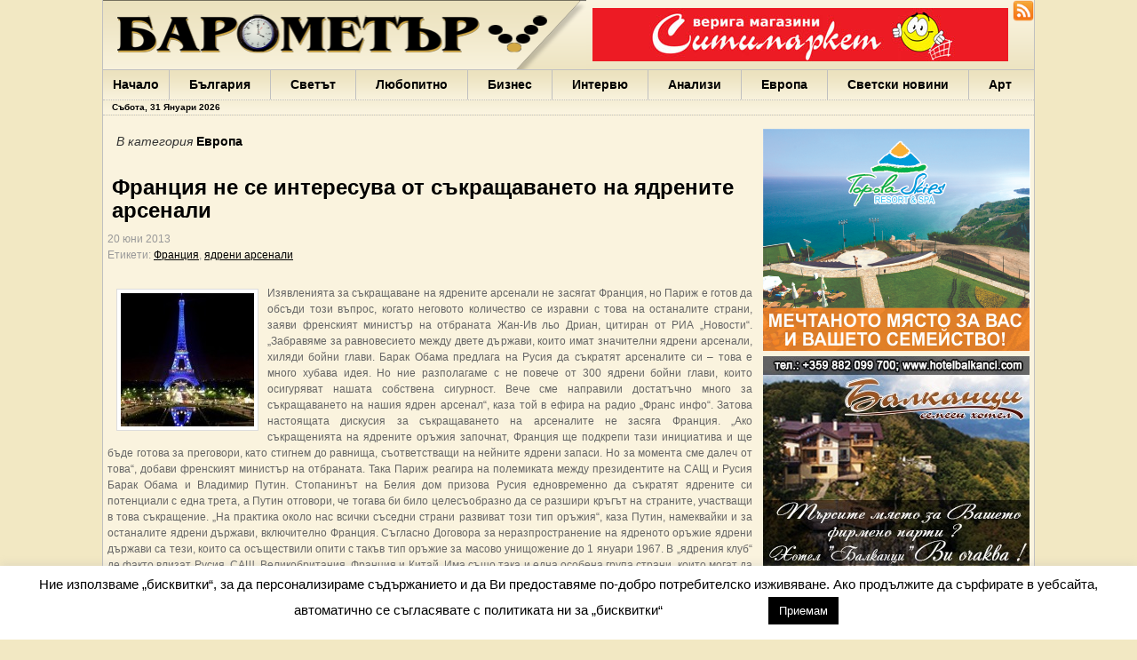

--- FILE ---
content_type: text/html; charset=UTF-8
request_url: http://www.barometar.net/59860/
body_size: 12828
content:
<!DOCTYPE html PUBLIC "-//W3C//DTD XHTML 1.0 Transitional//EN"
"http://www.w3.org/TR/xhtml1/DTD/xhtml1-transitional.dtd">
<html xmlns="http://www.w3.org/1999/xhtml">
<head profile="http://gmpg.org/xfn/11">
    <title>
						  Франция не се интересува от съкращаването на ядрените арсенали&nbsp;|&nbsp;Барометър.нет								    </title>
	<meta http-equiv="Content-Type" content="text/html; charset=UTF-8" />
	<meta http-equiv="content-language" content="bg" />
	<meta name="robots" content="index, follow, all" />
	<meta name="distribution" content="Global" />
	<meta name="rating" content="General" />
	<link rel="shortcut icon" href="/wp-content/themes/gazette/favicon.ico" type="image/x-icon">
	<link rel="alternate" type="application/rss+xml" title="RSS 2.0" href="http://www.barometar.net/feed" />
	<link rel="stylesheet" type="text/css"  href="/wp-content/themes/gazette/style.css" media="screen" />
	<link rel="stylesheet" type="text/css"  href="/wp-content/themes/gazette/minified/style.css" media="screen" />
	
	<!-- Global site tag (gtag.js) - Google Analytics -->
<script async src="https://www.googletagmanager.com/gtag/js?id=UA-164512778-1"></script>
<script>
  window.dataLayer = window.dataLayer || [];
  function gtag(){dataLayer.push(arguments);}
  gtag('js', new Date());

  gtag('config', 'UA-164512778-1');
</script>
	
	<script type="text/javascript" src="/wp-content/themes/gazette/minified/scripts.js"></script>

	<link rel='dns-prefetch' href='//s.w.org' />
		<script type="text/javascript">
			window._wpemojiSettings = {"baseUrl":"https:\/\/s.w.org\/images\/core\/emoji\/12.0.0-1\/72x72\/","ext":".png","svgUrl":"https:\/\/s.w.org\/images\/core\/emoji\/12.0.0-1\/svg\/","svgExt":".svg","source":{"concatemoji":"http:\/\/www.barometar.net\/wp-includes\/js\/wp-emoji-release.min.js?ver=5.2.11"}};
			!function(e,a,t){var n,r,o,i=a.createElement("canvas"),p=i.getContext&&i.getContext("2d");function s(e,t){var a=String.fromCharCode;p.clearRect(0,0,i.width,i.height),p.fillText(a.apply(this,e),0,0);e=i.toDataURL();return p.clearRect(0,0,i.width,i.height),p.fillText(a.apply(this,t),0,0),e===i.toDataURL()}function c(e){var t=a.createElement("script");t.src=e,t.defer=t.type="text/javascript",a.getElementsByTagName("head")[0].appendChild(t)}for(o=Array("flag","emoji"),t.supports={everything:!0,everythingExceptFlag:!0},r=0;r<o.length;r++)t.supports[o[r]]=function(e){if(!p||!p.fillText)return!1;switch(p.textBaseline="top",p.font="600 32px Arial",e){case"flag":return s([55356,56826,55356,56819],[55356,56826,8203,55356,56819])?!1:!s([55356,57332,56128,56423,56128,56418,56128,56421,56128,56430,56128,56423,56128,56447],[55356,57332,8203,56128,56423,8203,56128,56418,8203,56128,56421,8203,56128,56430,8203,56128,56423,8203,56128,56447]);case"emoji":return!s([55357,56424,55356,57342,8205,55358,56605,8205,55357,56424,55356,57340],[55357,56424,55356,57342,8203,55358,56605,8203,55357,56424,55356,57340])}return!1}(o[r]),t.supports.everything=t.supports.everything&&t.supports[o[r]],"flag"!==o[r]&&(t.supports.everythingExceptFlag=t.supports.everythingExceptFlag&&t.supports[o[r]]);t.supports.everythingExceptFlag=t.supports.everythingExceptFlag&&!t.supports.flag,t.DOMReady=!1,t.readyCallback=function(){t.DOMReady=!0},t.supports.everything||(n=function(){t.readyCallback()},a.addEventListener?(a.addEventListener("DOMContentLoaded",n,!1),e.addEventListener("load",n,!1)):(e.attachEvent("onload",n),a.attachEvent("onreadystatechange",function(){"complete"===a.readyState&&t.readyCallback()})),(n=t.source||{}).concatemoji?c(n.concatemoji):n.wpemoji&&n.twemoji&&(c(n.twemoji),c(n.wpemoji)))}(window,document,window._wpemojiSettings);
		</script>
		<style type="text/css">
img.wp-smiley,
img.emoji {
	display: inline !important;
	border: none !important;
	box-shadow: none !important;
	height: 1em !important;
	width: 1em !important;
	margin: 0 .07em !important;
	vertical-align: -0.1em !important;
	background: none !important;
	padding: 0 !important;
}
</style>
	<link rel='stylesheet' id='wp-block-library-css'  href='http://www.barometar.net/wp-includes/css/dist/block-library/style.min.css?ver=5.2.11' type='text/css' media='all' />
<link rel='stylesheet' id='cookie-law-info-css'  href='http://www.barometar.net/wp-content/plugins/cookie-law-info/public/css/cookie-law-info-public.css?ver=2.0.3' type='text/css' media='all' />
<link rel='stylesheet' id='cookie-law-info-gdpr-css'  href='http://www.barometar.net/wp-content/plugins/cookie-law-info/public/css/cookie-law-info-gdpr.css?ver=2.0.3' type='text/css' media='all' />
<link rel='stylesheet' id='wp-polls-css'  href='http://www.barometar.net/wp-content/plugins/wp-polls/polls-css.css?ver=2.75.6' type='text/css' media='all' />
<style id='wp-polls-inline-css' type='text/css'>
.wp-polls .pollbar {
	margin: 1px;
	font-size: 6px;
	line-height: 8px;
	height: 8px;
	background-image: url('http://www.barometar.net/wp-content/plugins/wp-polls/images/default/pollbg.gif');
	border: 1px solid #c8c8c8;
}

</style>
<script type='text/javascript' src='http://www.barometar.net/wp-includes/js/jquery/jquery.js?ver=1.12.4-wp'></script>
<script type='text/javascript' src='http://www.barometar.net/wp-includes/js/jquery/jquery-migrate.min.js?ver=1.4.1'></script>
<script type='text/javascript'>
/* <![CDATA[ */
var Cli_Data = {"nn_cookie_ids":[],"cookielist":[],"non_necessary_cookies":[],"ccpaEnabled":"","ccpaRegionBased":"","ccpaBarEnabled":"","strictlyEnabled":["necessary","obligatoire"],"ccpaType":"gdpr","js_blocking":"","custom_integration":"","triggerDomRefresh":"","secure_cookies":""};
var cli_cookiebar_settings = {"animate_speed_hide":"500","animate_speed_show":"500","background":"#FFF","border":"#b1a6a6c2","border_on":"","button_1_button_colour":"#000","button_1_button_hover":"#000000","button_1_link_colour":"#fff","button_1_as_button":"1","button_1_new_win":"","button_2_button_colour":"#333","button_2_button_hover":"#292929","button_2_link_colour":"#444","button_2_as_button":"","button_2_hidebar":"","button_3_button_colour":"#000","button_3_button_hover":"#000000","button_3_link_colour":"#fff","button_3_as_button":"","button_3_new_win":"","button_4_button_colour":"#000","button_4_button_hover":"#000000","button_4_link_colour":"#ffffff","button_4_as_button":"","button_7_button_colour":"#61a229","button_7_button_hover":"#4e8221","button_7_link_colour":"#fff","button_7_as_button":"1","button_7_new_win":"","font_family":"inherit","header_fix":"","notify_animate_hide":"1","notify_animate_show":"","notify_div_id":"#cookie-law-info-bar","notify_position_horizontal":"right","notify_position_vertical":"bottom","scroll_close":"","scroll_close_reload":"","accept_close_reload":"","reject_close_reload":"","showagain_tab":"","showagain_background":"#fff","showagain_border":"#000","showagain_div_id":"#cookie-law-info-again","showagain_x_position":"100px","text":"#000","show_once_yn":"1","show_once":"10000","logging_on":"","as_popup":"","popup_overlay":"1","bar_heading_text":"","cookie_bar_as":"banner","popup_showagain_position":"bottom-right","widget_position":"left"};
var log_object = {"ajax_url":"http:\/\/www.barometar.net\/wp-admin\/admin-ajax.php"};
/* ]]> */
</script>
<script type='text/javascript' src='http://www.barometar.net/wp-content/plugins/cookie-law-info/public/js/cookie-law-info-public.js?ver=2.0.3'></script>
<link rel='https://api.w.org/' href='http://www.barometar.net/wp-json/' />
<link rel="EditURI" type="application/rsd+xml" title="RSD" href="http://www.barometar.net/xmlrpc.php?rsd" />
<link rel="wlwmanifest" type="application/wlwmanifest+xml" href="http://www.barometar.net/wp-includes/wlwmanifest.xml" /> 
<link rel='prev' title='Министърът на културата спешно се намеси за достъпа до Операта' href='http://www.barometar.net/59858/' />
<link rel='next' title='България е заплашена от съдебно дело, заради промените в Закона за хазарта' href='http://www.barometar.net/59862/' />
<meta name="generator" content="WordPress 5.2.11" />
<link rel="canonical" href="http://www.barometar.net/59860/" />
<link rel='shortlink' href='http://www.barometar.net/?p=59860' />
<link rel="alternate" type="application/json+oembed" href="http://www.barometar.net/wp-json/oembed/1.0/embed?url=http%3A%2F%2Fwww.barometar.net%2F59860%2F" />
<link rel="alternate" type="text/xml+oembed" href="http://www.barometar.net/wp-json/oembed/1.0/embed?url=http%3A%2F%2Fwww.barometar.net%2F59860%2F&#038;format=xml" />
<style data-context="foundation-flickity-css">/*! Flickity v2.0.2
http://flickity.metafizzy.co
---------------------------------------------- */.flickity-enabled{position:relative}.flickity-enabled:focus{outline:0}.flickity-viewport{overflow:hidden;position:relative;height:100%}.flickity-slider{position:absolute;width:100%;height:100%}.flickity-enabled.is-draggable{-webkit-tap-highlight-color:transparent;tap-highlight-color:transparent;-webkit-user-select:none;-moz-user-select:none;-ms-user-select:none;user-select:none}.flickity-enabled.is-draggable .flickity-viewport{cursor:move;cursor:-webkit-grab;cursor:grab}.flickity-enabled.is-draggable .flickity-viewport.is-pointer-down{cursor:-webkit-grabbing;cursor:grabbing}.flickity-prev-next-button{position:absolute;top:50%;width:44px;height:44px;border:none;border-radius:50%;background:#fff;background:hsla(0,0%,100%,.75);cursor:pointer;-webkit-transform:translateY(-50%);transform:translateY(-50%)}.flickity-prev-next-button:hover{background:#fff}.flickity-prev-next-button:focus{outline:0;box-shadow:0 0 0 5px #09f}.flickity-prev-next-button:active{opacity:.6}.flickity-prev-next-button.previous{left:10px}.flickity-prev-next-button.next{right:10px}.flickity-rtl .flickity-prev-next-button.previous{left:auto;right:10px}.flickity-rtl .flickity-prev-next-button.next{right:auto;left:10px}.flickity-prev-next-button:disabled{opacity:.3;cursor:auto}.flickity-prev-next-button svg{position:absolute;left:20%;top:20%;width:60%;height:60%}.flickity-prev-next-button .arrow{fill:#333}.flickity-page-dots{position:absolute;width:100%;bottom:-25px;padding:0;margin:0;list-style:none;text-align:center;line-height:1}.flickity-rtl .flickity-page-dots{direction:rtl}.flickity-page-dots .dot{display:inline-block;width:10px;height:10px;margin:0 8px;background:#333;border-radius:50%;opacity:.25;cursor:pointer}.flickity-page-dots .dot.is-selected{opacity:1}</style><style data-context="foundation-slideout-css">.slideout-menu{position:fixed;left:0;top:0;bottom:0;right:auto;z-index:0;width:256px;overflow-y:auto;-webkit-overflow-scrolling:touch;display:none}.slideout-menu.pushit-right{left:auto;right:0}.slideout-panel{position:relative;z-index:1;will-change:transform}.slideout-open,.slideout-open .slideout-panel,.slideout-open body{overflow:hidden}.slideout-open .slideout-menu{display:block}.pushit{display:none}</style>			<script type="text/javascript">
				var cli_flush_cache = true;
			</script>
<style>.ios7.web-app-mode.has-fixed header{ background-color: rgba(45,53,63,.88);}</style>	<script type="text/javascript" charset="utf-8">
		function init() {
			$$("div.home_post_date").set('opacity',0);
			$$("a.lp_link").addEvents({
				mouseover: function(){
					var dateId = "post-date-"+this.id.split('-')[1];
					$(dateId).set('tween', {duration: '250'});
					$(dateId).fade('in');
				},
				mouseout: function(){
					var dateId = "post-date-"+this.id.split('-')[1];
					$(dateId).set('tween', {duration: '1000'});
					$(dateId).fade('out');
				}				
			});
			$$('div.entry a img').getParent().set('rel', 'lightbox');
		}	
		function startGallery() {
			if(document.getElementById('myGallery')) {
				if(document.getElementById('galleryLoading')) document.getElementById('galleryLoading').style.display = 'none';
				document.getElementById('myGallery').style.visibility = 'visible';
				var myGallery = new gallery($('myGallery'), {
					timed: true,
					showArrows: true,
					delay: 8000,
					showCarousel: true,		
					textShowCarousel: 'Водещи новини'
				});
			}
		}

		window.addEvent("domready", init);
		window.addEvent("domready", startGallery);	
	</script>
	<script type="text/javascript" src="/wp-content/themes/gazette/slimbox/slimbox.js"></script>
	
	<link rel="stylesheet" href="/wp-content/themes/gazette/jd.gallery.css" type="text/css" media="screen" />
    <link rel="stylesheet" href="/wp-content/themes/gazette/slimbox/slimbox.css" type="text/css" media="screen" />
	
</head>

<body>


<div id="page">
	<div id="header"><!-- START LOGO LEVEL WITH RSS FEED -->
		<div style="float:right">
			<div style="float:right;width:24px">
				<a style="padding:0; margin:0" href="http://www.barometar.net/feed/" title="Барометър.нет"><img src="/wp-content/themes/gazette/images/rss-icon-32x32.png" alt="RSS емисия за barometar.net" border="0" width="24"/></a>
			</div>
			<div style="float:right;margin-top:4px;margin-right:5px;">
				<div class="banner_468x60"><div class="wp_bannerize"><a rel="nofollow" onclick="SMWPBannerizeJavascript.incrementClickCount(28)"  target="_blank" href=""><img width="468" height="60" alt="" src="http://www.barometar.net/wp-content/uploads/2014/01/logo-supermarket-468n60px.jpg" /></a></ul></div></div>
			</div>
		</div>
		<div style="float:left;width:544px;height:78px">
		    <img src="/wp-content/themes/gazette/images/barometar-head.png" alt="Новини - Барометър.нет"/>
		</div>
	<h1>
	Варна 
България 
Иван Портних 
Facebook 
ЕС 
Борисов 
Европа 
САЩ 
жени 
Кирил Йорданов 
българи 
вода 
Български 
София 
Гърция 
бизнес 
google 
деца 
Бербатов 
ГЕРБ 	</h1>
		<!--<a class="headlink" href="http://www.barometar.net" title="Барометър.нет"><img src="/wp-content/themes/gazette/images/spacer.gif" style="height:40px;width:250px" alt="Новини за:   Франция не се интересува от съкращаването на ядрените арсенали"/></a>-->
		<!--div id="topbanner">

		</div--><!--/rss-->
	</div><!--/header -->
	<div id="suckerfish"><!-- START CATEGORY NAVIGATION (SUCKERFISH CSS) -->
		<ul id="nav2">
			<li class="cat-item"><a href="http://www.barometar.net" title="Актуални новини"  style="border-left:0px;padding-left:11px;padding-right:11px">Начало</a></li>
			<li class="cat-item cat-item-3"><a href="/новини/%d0%b1%d1%8a%d0%bb%d0%b3%d0%b0%d1%80%d0%b8%d1%8f" title="Новини за България">България</a></li>
			<li class="cat-item cat-item-4"><a href="/новини/%d1%81%d0%b2%d0%b5%d1%82%d1%8a%d1%82" title="Новини за Светът">Светът</a></li>
			<li class="cat-item cat-item-12"><a href="/новини/%d0%bb%d1%8e%d0%b1%d0%be%d0%bf%d0%b8%d1%82%d0%bd%d0%be" title="Новини за Любопитно">Любопитно</a></li>
			<li class="cat-item cat-item-5"><a href="/новини/%d0%b1%d0%b8%d0%b7%d0%bd%d0%b5%d1%81" title="Новини за Бизнес">Бизнес</a></li>
			<li class="cat-item cat-item-6"><a href="/новини/%d0%b8%d0%bd%d1%82%d0%b5%d1%80%d0%b2%d1%8e" title="Новини за Интервю">Интервю</a></li>
			<li class="cat-item cat-item-7"><a href="/новини/%d0%b0%d0%bd%d0%b0%d0%bb%d0%b8%d0%b7%d0%b8" title="Новини за Анализи">Анализи</a></li>
			<li class="cat-item cat-item-8"><a href="/новини/%d0%b5%d0%b2%d1%80%d0%be%d0%bf%d0%b5%d0%b9%d1%81%d0%ba%d0%b8-%d1%81%d1%8a%d1%8e%d0%b7" title="Новини за Европа">Европа</a></li>
			<li class="cat-item cat-item-11"><a href="/новини/%d1%81%d0%b2%d0%b5%d1%82%d1%81%d0%ba%d0%b8-%d0%bd%d0%be%d0%b2%d0%b8%d0%bd%d0%b8" title="Новини за Светски новини">Светски новини</a></li>
			<li class="cat-item cat-item-14"><a href="/новини/%d0%b0%d1%80%d1%82" title="Новини за Арт">Арт</a></li>
		</ul>	
					</div><!--/nav2-->
	<div class="fix"></div>
	<div id="bar1">
            <script type="text/javascript">
                function formatDate(d) {
                    var days = ['Неделя','Понеделник','Вторник','Сряда','Четвъртък','Петък','Събота'];
                    var months = ['Януари','Февруари','Март','Април','Май','Юни','Юли','Август','Септември','Октомври','Ноември','Декември'];

                    return days[d.getDay()] + ', ' + d.getDate() + ' ' + months[d.getMonth()] + ' ' + d.getFullYear();
                }
                
                document.write(formatDate(new Date()));
            </script>
		
	</div>	
	<div class="fix"></div>
	<div id="columns"><!-- START MAIN CONTENT COLUMNS -->
<div id="rightcol">
		<div class="sidecontent">
			<div class="ajax_result" id='banner-ajax-300x250-top'></div>
	<script type="text/javascript">
		(function worker() {
		  jQuery.ajax({
			type: "POST",
			url: '/wp-content/plugins/wp-bannerize/ajax_getbannercode.php', 
			data: {group: '300x250-top', random: '1', limit: '1'},
			success: function(data) {
			  jQuery('div.ajax_result#banner-ajax-300x250-top').html(data);
			},
			complete: function() {
			  // Schedule the next request when the current one's complete
			  setTimeout(worker, 60000);
			}
		  });
		})();	
	</script>
		<div class="ajax_result" id='banner-ajax-300x250-2'></div>
	<script type="text/javascript">
		(function worker() {
		  jQuery.ajax({
			type: "POST",
			url: '/wp-content/plugins/wp-bannerize/ajax_getbannercode.php', 
			data: {group: '300x250-2', random: '1', limit: '1'},
			success: function(data) {
			  jQuery('div.ajax_result#banner-ajax-300x250-2').html(data);
			},
			complete: function() {
			  // Schedule the next request when the current one's complete
			  setTimeout(worker, 60000);
			}
		  });
		})();	
	</script>
		<div class="ajax_result" id='banner-ajax-300x250-3'></div>
	<script type="text/javascript">
		(function worker() {
		  jQuery.ajax({
			type: "POST",
			url: '/wp-content/plugins/wp-bannerize/ajax_getbannercode.php', 
			data: {group: '300x250-3', random: '1', limit: '1'},
			success: function(data) {
			  jQuery('div.ajax_result#banner-ajax-300x250-3').html(data);
			},
			complete: function() {
			  // Schedule the next request when the current one's complete
			  setTimeout(worker, 60000);
			}
		  });
		})();	
	</script>
	<div class="widget"><form role="search" method="get" id="searchform" class="searchform" action="http://www.barometar.net/">
				<div>
					<label class="screen-reader-text" for="s">Търсене за:</label>
					<input type="text" value="" name="s" id="s" />
					<input type="submit" id="searchsubmit" value="Търсене" />
				</div>
			</form></div><!--/widget-->	</div>
	<div class="fix"></div>		
	<div class="sidecontent">
			</div>
	<div class="fix"></div>	
	<div class="sidecontent">
		<div style="width:48%; float:left; margin-right:1%">
			<div class="widget"><h2 class="hl">Времето</h2>
<script type="text/javascript">
jQuery( document ).ready(function($) {
	giweather_starter_ajax({"ajax_url":"http:\/\/www.barometar.net\/wp-admin\/admin-ajax.php","widgetid":"#giweather-module-giweather-2","options":{"widget_align":"center","show_head_details":false,"show_right_details":false,"show_forecasts":true,"show_forecasts_tempwind":false,"show_credits":false,"unitofmeasure":"metric"},"ajax_fail_msg":"Connection error","number":2});
});
</script>
<!-- mod_giweather 1.5.1 wp -->
<noscript><div class="alert">giWeather needs Javascript.</div></noscript>
<div style="display:none;">giweather wordpress widget</div>
<div id="giweather-module-giweather-2" class="giweather light giw-small" style="margin: 0 auto;max-width:145px"><div class="giweather-widget giw-loading"  style="">	
</div>

<div class="giw-copyright"><a style="text-decoration:none !important;color: #bababa; float: left !important;" href="https://www.sitiwebok.it/realizzazione-siti-web" target="_blank" >creazione by siti web ok</a><a style="text-decoration:none !important;color: #bababa; float: right !important;" href="http://openweathermap.org/" target="_blank">OpenWeatherMap</a><div style="clear:both;"></div></div></div></div><!--/widget-->		</div>
		<div style="width:48%; float:left">
			<div class="widget">
				<h2 class="hl">Валути</h2>
				<div class="fix" style="height:5px" ></div>
<div class="currency_info" align="center">
	Фиксинг за 
	31.01.2026</div>
<table id="currency_table" width="100%">
	<tr class="title"><td valign="middle">Валута</td><td valign="middle" align="center">Ед.</td><td valign="middle">Лева</td></tr>
	<tr><td valign="bottom"><img width="22" height="16" src="/wp-content/themes/gazette/includes/icons/flag_EUR.jpg" border="0" alt="EUR"/>EUR</td><td valign="bottom" align="center">1</td><td valign="bottom">1.9558</td></tr>	
													</table>			</div>
		</div>		
		<div class="fix"></div>
	</div>	
	<div class="fix"></div>	
	
	<div class="sidecontent">
		<div class="widget"><h2 class="hl">Полезни връзки</h2>
	<ul class='xoxo blogroll'>
<li><a href="http://www.autogaravn.com/" title="автогара варна">автогара варна</a></li>
<li><a href="http://www.bdz.bg/" title="БДЖ">БДЖ</a></li>
<li><a href="http://www.varna-airport.bg/" title="летище варна">летище варна</a></li>
<li><a href="http://varna.meteo.bg/" title="Прогноза за времето">Прогноза за времето</a></li>
<li><a href="http://www.navbul.com/bg/manning/training-centre/index.php" title="Курсове по специална и допълнителна подготовка към БМФ">Център за професионално обучение към БМФ</a></li>

	</ul>
</div><!--/widget-->
<div class="widget"><h2 class="hl">Анкета</h2><div id="polls-98" class="wp-polls">
	<form id="polls_form_98" class="wp-polls-form" action="/index.php" method="post">
		<p style="display: none;"><input type="hidden" id="poll_98_nonce" name="wp-polls-nonce" value="bc7b5875bf" /></p>
		<p style="display: none;"><input type="hidden" name="poll_id" value="98" /></p>
		<div style="clear:both"></div>
<p style="text-align: center;"><strong>През коя година ТИМ ще завършат стадион "Варна"?</strong></p><div id="polls-98-ans" class="wp-polls-ans"><ul class="wp-polls-ul">
		<li><input type="radio" id="poll-answer-397" name="poll_98" value="397" /> <label for="poll-answer-397">2026 г.</label></li>
		<li><input type="radio" id="poll-answer-398" name="poll_98" value="398" /> <label for="poll-answer-398">2030 г.</label></li>
		<li><input type="radio" id="poll-answer-399" name="poll_98" value="399" /> <label for="poll-answer-399">2040 г.</label></li>
		<li><input type="radio" id="poll-answer-400" name="poll_98" value="400" /> <label for="poll-answer-400">до края на века</label></li>
		</ul><p style="text-align: center;"><input type="button" name="vote" value="   Гласувай   " class="Buttons" onclick="poll_vote(98);" /></p><p style="text-align: center;"><a href="#ViewPollResults" onclick="poll_result(98); return false;" title="Резултати от гласуването">Резултати</a></p></div>
	</form>
</div>
<div id="polls-98-loading" class="wp-polls-loading"><img src="http://www.barometar.net/wp-content/plugins/wp-polls/images/loading.gif" width="16" height="16" alt="Зареждане ..." title="Зареждане ..." class="wp-polls-image" />&nbsp;Зареждане ...</div>
</div><!--/widget--><div class="widget"><h2 class="hl">Етикети</h2><a href='http://www.barometar.net/tag/%d0%b2%d0%b0%d1%80%d0%bd%d0%b0/'  class='tag-link-27 nktagcloud-22' title='692' rel="tag" style='font-size: 22px;'>Варна</a>
<a href='http://www.barometar.net/tag/%d0%b1%d1%8a%d0%bb%d0%b3%d0%b0%d1%80%d0%b8%d1%8f/'  class='tag-link-13511 nktagcloud-13' title='288' rel="tag" style='font-size: 13.06px;'>България</a>
<a href='http://www.barometar.net/tag/%d0%b8%d0%b2%d0%b0%d0%bd-%d0%bf%d0%be%d1%80%d1%82%d0%bd%d0%b8%d1%85/'  class='tag-link-4022 nktagcloud-10' title='156' rel="tag" style='font-size: 10.15px;'>Иван Портних</a>
<a href='http://www.barometar.net/tag/facebook/'  class='tag-link-157 nktagcloud-9' title='120' rel="tag" style='font-size: 9.35px;'>Facebook</a>
<a href='http://www.barometar.net/tag/%d0%b5%d1%81/'  class='tag-link-98 nktagcloud-9' title='115' rel="tag" style='font-size: 9.24px;'>ЕС</a>
<a href='http://www.barometar.net/tag/%d0%b1%d0%be%d1%80%d0%b8%d1%81%d0%be%d0%b2/'  class='tag-link-382 nktagcloud-9' title='111' rel="tag" style='font-size: 9.15px;'>Борисов</a>
<a href='http://www.barometar.net/tag/%d0%b5%d0%b2%d1%80%d0%be%d0%bf%d0%b0/'  class='tag-link-204 nktagcloud-9' title='109' rel="tag" style='font-size: 9.11px;'>Европа</a>
<a href='http://www.barometar.net/tag/%d1%81%d0%b0%d1%89/'  class='tag-link-861 nktagcloud-8' title='99' rel="tag" style='font-size: 8.88px;'>САЩ</a>
<a href='http://www.barometar.net/tag/%d0%b6%d0%b5%d0%bd%d0%b8/'  class='tag-link-24 nktagcloud-8' title='99' rel="tag" style='font-size: 8.88px;'>жени</a>
<a href='http://www.barometar.net/tag/%d0%ba%d0%b8%d1%80%d0%b8%d0%bb-%d0%b9%d0%be%d1%80%d0%b4%d0%b0%d0%bd%d0%be%d0%b2/'  class='tag-link-34 nktagcloud-8' title='92' rel="tag" style='font-size: 8.73px;'>Кирил Йорданов</a>
<a href='http://www.barometar.net/tag/%d0%b1%d1%8a%d0%bb%d0%b3%d0%b0%d1%80%d0%b8/'  class='tag-link-80 nktagcloud-8' title='85' rel="tag" style='font-size: 8.58px;'>българи</a>
<a href='http://www.barometar.net/tag/%d0%b2%d0%be%d0%b4%d0%b0/'  class='tag-link-297 nktagcloud-8' title='79' rel="tag" style='font-size: 8.44px;'>вода</a>
<a href='http://www.barometar.net/tag/%d0%b1%d1%8a%d0%bb%d0%b3%d0%b0%d1%80%d1%81%d0%ba%d0%b8/'  class='tag-link-165 nktagcloud-8' title='72' rel="tag" style='font-size: 8.29px;'>Български</a>
<a href='http://www.barometar.net/tag/%d1%81%d0%be%d1%84%d0%b8%d1%8f/'  class='tag-link-905 nktagcloud-8' title='71' rel="tag" style='font-size: 8.27px;'>София</a>
<a href='http://www.barometar.net/tag/%d0%b3%d1%8a%d1%80%d1%86%d0%b8%d1%8f/'  class='tag-link-931 nktagcloud-8' title='67' rel="tag" style='font-size: 8.18px;'>Гърция</a>
<a href='http://www.barometar.net/tag/%d0%b1%d0%b8%d0%b7%d0%bd%d0%b5%d1%81-2/'  class='tag-link-725 nktagcloud-8' title='62' rel="tag" style='font-size: 8.07px;'>бизнес</a>
<a href='http://www.barometar.net/tag/google/'  class='tag-link-740 nktagcloud-8' title='61' rel="tag" style='font-size: 8.04px;'>google</a>
<a href='http://www.barometar.net/tag/%d0%b1%d0%b5%d1%80%d0%b1%d0%b0%d1%82%d0%be%d0%b2/'  class='tag-link-3836 nktagcloud-8' title='60' rel="tag" style='font-size: 8.02px;'>Бербатов</a>
<a href='http://www.barometar.net/tag/%d0%b4%d0%b5%d1%86%d0%b0/'  class='tag-link-140 nktagcloud-8' title='60' rel="tag" style='font-size: 8.02px;'>деца</a>
<a href='http://www.barometar.net/tag/%d0%b3%d0%b5%d1%80%d0%b1/'  class='tag-link-921 nktagcloud-8' title='59' rel="tag" style='font-size: 8px;'>ГЕРБ</a></div><!--/widget-->	</div>
	<div class="fix"></div>
	<br/>
	<iframe frameborder="0" scrolling="no" style="border: medium none; overflow: hidden; width: 298px; height: 250px;" allowtransparency="true" src="http://www.facebook.com/plugins/likebox.php?id=168736639848819&amp;width=298&amp;height=250&amp;connections=10&amp;stream=false&amp;header=false"></iframe>
	<div class="fix"></div></div>

<div id="leftcol">
	<div style="padding-right:10px">

			
					

				<div id="archivebox">
					
						<h3><em>В категория </em> <a href="http://www.barometar.net/новини/%d0%b5%d0%b2%d1%80%d0%be%d0%bf%d0%b5%d0%b9%d1%81%d0%ba%d0%b8-%d1%81%d1%8a%d1%8e%d0%b7/" rel="category tag">Европа</a></h3>     
				
				</div><!--/archivebox-->			

				<div class="post-alt" id="post-59860">
				
					<h1 style="color:black;line-height:1.1em;padding:5px;">Франция не се интересува от съкращаването на ядрените арсенали</h1>
					<h3 class="post_date"><div style="float:right"><iframe src="http://www.facebook.com/plugins/like.php?href=http://www.barometar.net/59860/&layout=standard&show_faces=false&width=300&action=like&font=trebuchet+ms&colorscheme=light&height=35" scrolling="no" frameborder="0" style="border:none; overflow:hidden; width:300px; height:30px;" allowTransparency="true"></iframe>						</div>						20 юни 2013 <span class="singletags"><br /> Етикети: <a href="http://www.barometar.net/tag/%d1%84%d1%80%d0%b0%d0%bd%d1%86%d0%b8%d1%8f/" rel="tag">Франция</a>, <a href="http://www.barometar.net/tag/%d1%8f%d0%b4%d1%80%d0%b5%d0%bd%d0%b8-%d0%b0%d1%80%d1%81%d0%b5%d0%bd%d0%b0%d0%bb%d0%b8/" rel="tag">ядрени арсенали</a></span>					</h3>
		
					<div class="entry">
						<p>
						<p style="text-align: justify;"><a href="http://www.barometar.net/wp-content/uploads/2011/12/france_franciya_aifelova_kula.jpg"><img class="alignleft size-thumbnail wp-image-44799" title="france_franciya_aifelova_kula" src="http://www.barometar.net/wp-content/uploads/2011/12/france_franciya_aifelova_kula-150x150.jpg" alt="" width="150" height="150" /></a>Изявленията за съкращаване на ядрените арсенали не засягат Франция, но Париж е готов да обсъди този въпрос, когато неговото количество се изравни с това на останалите страни, заяви френският министър на отбраната Жан-Ив льо Дриан, цитиран от РИА &#8222;Новости&#8220;. &#8222;Забравяме за равновесието между двете държави, които имат значителни ядрени арсенали, хиляди бойни глави. Барак Обама предлага на Русия да съкратят арсеналите си – това е много хубава идея. Но ние разполагаме с не повече от 300 ядрени бойни глави, които осигуряват нашата собствена сигурност. Вече сме направили достатъчно много за съкращаването на нашия ядрен арсенал&#8220;, каза той в ефира на радио &#8222;Франс инфо&#8220;. Затова настоящата дискусия за съкращаването на арсеналите не засяга Франция. &#8222;Ако съкращенията на ядрените оръжия започнат, Франция ще подкрепи тази инициатива и ще бъде готова за преговори, като стигнем до равнища, съответстващи на нейните ядрени запаси. Но за момента сме далеч от това&#8220;, добави френският министър на отбраната. Така Париж реагира на полемиката между президентите на САЩ и Русия Барак Обама и Владимир Путин. Стопанинът на Белия дом призова Русия едновременно да съкратят ядрените си потенциали с една трета, а Путин отговори, че тогава би било целесъобразно да се разшири кръгът на страните, участващи в това съкращение. &#8222;На практика около нас всички съседни страни развиват този тип оръжия&#8220;, каза Путин, намеквайки и за останалите ядрени държави, включително Франция. Съгласно Договора за неразпространение на ядреното оръжие ядрени държави са тези, които са осъществили опити с такъв тип оръжие за масово унищожение до 1 януари 1967. В &#8222;ядрения клуб&#8220; де факто влизат Русия, САЩ, Великобритания, Франция и Китай. Има също така и една особена група страни, които могат да създадат такъв вид оръжие, но се отказали заради политическа и военна целесъобразност – т.нар. латентни ядрени страни – Аржентина, Бразилия, Южна Корея, Тайван, Япония, Саудитска Арабия. Първият Договор за съкращаването и ограничаването на стратегическите нападателни оръжия СНВ/СТАРТ е сключен между СССР и САЩ на 31 юли 1991 в Москва. Документ, продължаващ тази традиция, беше подписан и между Барак Обама и Дмитрий Медведев в Прага през 2010. Той постави начало на процеса на &#8222;презареждане&#8220; в двустранните отношения.</p>
<p style="text-align: justify;">klassa.bg</p>
						</p>
					</div>
				
				</div><!--/post-->
				
               					<div align="center" style="margin-bottom: 30px;">
					<a class='facebook_button' href='https://www.facebook.com/sharer/sharer.php?u=http://www.barometar.net/59860/' id='facebook_share' target="_blank">
						<span class='facebook_button_text'>Сподели във Facebook</span>
					</a>
				</div>
                <div align="right">				</div>
                <div class="navigation">
					<div class="alignleft" style="width:49%;" align="left">&laquo; <a href="http://www.barometar.net/59858/" rel="prev">Министърът на културата спешно се намеси за достъпа до Операта</a></div>
					<div class="alignright" style="width:49%;" align="right"><a href="http://www.barometar.net/59862/" rel="next">България е заплашена от съдебно дело, заради промените в Закона за хазарта</a> &raquo;</div>
				</div>

				<!--div id="comment">
									</div-->

					
				
	</div>
	<div class="fix"></div>
</div>
<div class="fix"></div>

<div class="fix" style="height:6px"></div>
<div id="footer">
	 <div style="float:right; margin-top: 10px;">
	 </div>
	 <p class="fl" style="padding-top: 10px;">Всички права запазени barometar.net &copy; 2026 &nbsp;&nbsp;&nbsp;&nbsp;&nbsp;&nbsp;&nbsp;info@barometar.net</p>
	 <div class="fix" style="height:6px"></div>
	 <div align="center" style="border-top:1px solid #d0d0d0; width:98%; margin:0 auto">
		<a href="/%d0%b7%d0%b0-www-barometar-net/">За нас</a> | Приятели: 	 </div>
</div><!--/footer -->
<!--googleoff: all--><div id="cookie-law-info-bar" data-nosnippet="true"><span>Ние използваме „бисквитки“, за да персонализираме съдържанието и да Ви предоставяме по-добро потребителско изживяване. Ако продължите да сърфирате в уебсайта, автоматично се съгласявате с политиката ни за „бисквитки“ <a role='button' tabindex='0' class="cli_settings_button" style="margin:5px 20px 5px 20px;" >настройки</a><a role='button' tabindex='0' data-cli_action="accept" id="cookie_action_close_header"  class="medium cli-plugin-button cli-plugin-main-button cookie_action_close_header cli_action_button" style="display:inline-block;  margin:5px; ">Приемам</a></span></div><div id="cookie-law-info-again" style="display:none;" data-nosnippet="true"><span id="cookie_hdr_showagain">Privacy & Cookies Policy</span></div><div class="cli-modal" data-nosnippet="true" id="cliSettingsPopup" tabindex="-1" role="dialog" aria-labelledby="cliSettingsPopup" aria-hidden="true">
  <div class="cli-modal-dialog" role="document">
	<div class="cli-modal-content cli-bar-popup">
	  	<button type="button" class="cli-modal-close" id="cliModalClose">
			<svg class="" viewBox="0 0 24 24"><path d="M19 6.41l-1.41-1.41-5.59 5.59-5.59-5.59-1.41 1.41 5.59 5.59-5.59 5.59 1.41 1.41 5.59-5.59 5.59 5.59 1.41-1.41-5.59-5.59z"></path><path d="M0 0h24v24h-24z" fill="none"></path></svg>
			<span class="wt-cli-sr-only">Close</span>
	  	</button>
	  	<div class="cli-modal-body">
			<div class="cli-container-fluid cli-tab-container">
	<div class="cli-row">
		<div class="cli-col-12 cli-align-items-stretch cli-px-0">
			<div class="cli-privacy-overview">
				<h4>Политика за поверителност</h4>				<div class="cli-privacy-content">
					<div class="cli-privacy-content-text">Този сайт използва бисквитки, за да осигури нормалното си функциониране</div>
				</div>
				<a class="cli-privacy-readmore"  aria-label="Show more" tabindex="0" role="button" data-readmore-text="Show more" data-readless-text="Show less"></a>			</div>
		</div>
		<div class="cli-col-12 cli-align-items-stretch cli-px-0 cli-tab-section-container">
												<div class="cli-tab-section">
						<div class="cli-tab-header">
							<a role="button" tabindex="0" class="cli-nav-link cli-settings-mobile" data-target="necessary" data-toggle="cli-toggle-tab">
								Necessary							</a>
							<div class="wt-cli-necessary-checkbox">
                        <input type="checkbox" class="cli-user-preference-checkbox"  id="wt-cli-checkbox-necessary" data-id="checkbox-necessary" checked="checked"  />
                        <label class="form-check-label" for="wt-cli-checkbox-necessary">Necessary</label>
                    </div>
                    <span class="cli-necessary-caption">Always Enabled</span> 						</div>
						<div class="cli-tab-content">
							<div class="cli-tab-pane cli-fade" data-id="necessary">
								<p>Необходимите бисквитки за задължителни за правилното функциониране на уебсайта. Това са бисквитки, свързани изцяло с основните функционалности и не съдържат персонална информация</p>
							</div>
						</div>
					</div>
																		</div>
	</div>
</div>
	  	</div>
	  	<div class="cli-modal-footer">
			<div class="wt-cli-element cli-container-fluid cli-tab-container">
				<div class="cli-row">
					<div class="cli-col-12 cli-align-items-stretch cli-px-0">
						<div class="cli-tab-footer wt-cli-privacy-overview-actions">
						
															<a id="wt-cli-privacy-save-btn" role="button" tabindex="0" data-cli-action="accept" class="wt-cli-privacy-btn cli_setting_save_button wt-cli-privacy-accept-btn cli-btn">SAVE & ACCEPT</a>
													</div>
						
					</div>
				</div>
			</div>
		</div>
	</div>
  </div>
</div>
<div class="cli-modal-backdrop cli-fade cli-settings-overlay"></div>
<div class="cli-modal-backdrop cli-fade cli-popupbar-overlay"></div>
<!--googleon: all--><!-- Powered by WPtouch: 4.3.41 --><link rel='stylesheet' id='meteocons_font-css'  href='http://www.barometar.net/wp-content/plugins/giweather/extras/mod_giweather/tmpl/css/meteocons_font/stylesheet.css?ver=1.0' type='text/css' media='all' />
<link rel='stylesheet' id='giweather-css'  href='http://www.barometar.net/wp-content/plugins/giweather/extras/mod_giweather/tmpl/css/giweather.css?ver=1.5.1' type='text/css' media='all' />
<script type='text/javascript'>
/* <![CDATA[ */
var wpBannerizeMainL10n = {"ajaxURL":"http:\/\/www.barometar.net\/wp-content\/plugins\/wp-bannerize\/ajax_clickcounter.php"};
/* ]]> */
</script>
<script type='text/javascript' src='http://www.barometar.net/wp-content/plugins/wp-bannerize/js/wp_bannerize_frontend.js?ver=1.4'></script>
<script type='text/javascript'>
/* <![CDATA[ */
var pollsL10n = {"ajax_url":"http:\/\/www.barometar.net\/wp-admin\/admin-ajax.php","text_wait":"\u0412\u0430\u0448\u0435\u0442\u043e \u043f\u043e\u0441\u043b\u0435\u0434\u043d\u043e \u0437\u0430\u0434\u0430\u043d\u0438\u0435 \u0435 \u0432\u0441\u0435 \u043e\u0449\u0435 \u0432 \u0434\u0435\u0439\u0441\u0442\u0432\u0438\u0435. \u041c\u043e\u043b\u044f \u0438\u0437\u0447\u0430\u043a\u0430\u0439\u0442\u0435 ...","text_valid":"\u041c\u043e\u043b\u044f \u0438\u0437\u0431\u0435\u0440\u0435\u0442\u0435 \u0432\u0430\u043b\u0438\u0434\u0435\u043d \u043e\u0442\u0433\u043e\u0432\u043e\u0440.","text_multiple":"\u041c\u0430\u043a\u0441\u0438\u043c\u0430\u043b\u043d\u0438\u044f \u0431\u0440\u043e\u0439 \u0438\u0437\u0431\u043e\u0440\u0438 \u0435:","show_loading":"1","show_fading":"1"};
/* ]]> */
</script>
<script type='text/javascript' src='http://www.barometar.net/wp-content/plugins/wp-polls/polls-js.js?ver=2.75.6'></script>
<script type='text/javascript'>
/* <![CDATA[ */
var viewsCacheL10n = {"admin_ajax_url":"http:\/\/www.barometar.net\/wp-admin\/admin-ajax.php","post_id":"59860"};
/* ]]> */
</script>
<script type='text/javascript' src='http://www.barometar.net/wp-content/plugins/wp-postviews/postviews-cache.js?ver=1.68'></script>
<script type='text/javascript' src='http://www.barometar.net/wp-includes/js/wp-embed.min.js?ver=5.2.11'></script>
<script type='text/javascript' src='http://www.barometar.net/wp-content/plugins/giweather/extras/mod_giweather/tmpl/js/hammer.min.js?ver=2.0.4'></script>
<script type='text/javascript' src='http://www.barometar.net/wp-content/plugins/giweather/extras/mod_giweather/tmpl/js/giweather.js?ver=1.5.1'></script>
<script type='text/javascript' src='http://www.barometar.net/wp-content/plugins/giweather/extras/lib_giweather/js/giweather-starter.js?ver=1.5.1'></script>
</div>
</div>
</body>
</html>

--- FILE ---
content_type: application/javascript
request_url: http://www.barometar.net/wp-content/plugins/giweather/extras/mod_giweather/tmpl/js/giweather.js?ver=1.5.1
body_size: 2437
content:
/**
 * @author     Garda Informatica <info@gardainformatica.it>
 * @copyright  Copyright (C) 2015 Garda Informatica. All rights reserved.
 * @license    http://www.gnu.org/licenses/gpl-3.0.html  GNU General Public License version 3
 * @package    giWeather Wordpress Widget
 * @link       http://www.gardainformatica.it
 */


function GIWeatherWidget(giweather_element,options)
{
	
  giweather_element=jQuery(giweather_element);
	
	
	
  var self = this;
  var carousel_element = jQuery(".giw-fc-thumb-list-container", giweather_element);
  
  var giw_btns_element= jQuery(".giw-btns", giweather_element);
  var giw_btns = jQuery(".giw-btn", giw_btns_element);
  
  
  var giw_ts_btns_element= jQuery(".giw-ts-btns", giweather_element);
  var giw_ts_btns = jQuery(".giw-ts-btn", giw_ts_btns_element);
  
  var giw_arrow_left = jQuery(".giw-arrow-left", giweather_element);  
  var giw_arrow_right = jQuery(".giw-arrow-right", giweather_element);  

  var giwlist = jQuery(">div", carousel_element);
  var giwthumbs = jQuery(">div>div", carousel_element);

  var giwthumb_width = giwthumbs.first().outerWidth();
  var giwthumb_count = giwthumbs.length;
  
	giwlist.width(giwthumb_width*giwthumb_count);
  
  var num_visible_giwthumb=Math.ceil(carousel_element.width()/giwthumb_width);

  var px=0;
  
  var current_giwthumb = 0;

  this.setCurrentThumb=function(thumb){
		var num_to_slide=(carousel_element.width()/giwthumb_width)/2;

		var num_prev=thumb.prevAll().length;
		px=-num_prev*giwthumb_width-giwthumb_width*0.5+giwthumb_width*num_to_slide;
	  
		px=Math.round(px/giwthumb_width)*giwthumb_width;
		
		var ww=Math.floor(carousel_element.width()/giwthumb_width)*giwthumb_width;
		var minpx=ww-giwthumb_width*giwthumb_count;
		var maxpx=0;
		
		
		px=Math.max(px,minpx);
		px=Math.min(px,0);
		
		giwlist.css("left", px+"px");
		giwlist.addClass("animate");
	
		giwthumbs.removeClass('giw-fc-thumb-current');
		thumb.addClass('giw-fc-thumb-current');
		
		//setCurrentThumb
		jQuery('.giw-fc-current-date',giweather_element).text(jQuery('.giw-fc-thumb-day',thumb).text());
		jQuery('.giw-fc-current-desc',giweather_element).text(jQuery('.giw-fc-thumb-img',thumb).attr("title"));
		jQuery('.giw-fc-current-temp .giw-tc',giweather_element).text(jQuery('.giw-fc-thumb-perc-temp .giw-tc',thumb).text().slice(0, - 1));//max
		jQuery('.giw-fc-current-temp .giw-tf',giweather_element).text(jQuery('.giw-fc-thumb-perc-temp .giw-tf',thumb).text().slice(0, - 1));//max
		
		var el=jQuery('.giw-fc-thumb-humidity-val',thumb);
		if (el.length==1){
			jQuery('.giw-fc-cur-humidity > span',giweather_element).text(el.text());
			jQuery('.giw-fc-cur-humidity',giweather_element).show();
		}else{
			jQuery('.giw-fc-cur-humidity',giweather_element).hide();
		}
		
		var el_metric=jQuery('.giw-fc-thumb-pressure-val > .giw-metric',thumb);
		var el_imperial=jQuery('.giw-fc-thumb-pressure-val > .giw-imperial',thumb);
		if (el_metric.length==1){
			jQuery('.giw-fc-cur-pressure > span.giw-metric',giweather_element).text(el_metric.text());
			jQuery('.giw-fc-cur-pressure > span.giw-imperial',giweather_element).text(el_imperial.text());
			jQuery('.giw-fc-cur-pressure',giweather_element).show();
		}else{
			jQuery('.giw-fc-cur-pressure',giweather_element).hide();
		}
		
		el_metric=jQuery('.giw-fc-thumb-wind-val > .giw-metric',thumb);
		el_imperial=jQuery('.giw-fc-thumb-wind-val > .giw-imperial',thumb);
		if (el_metric.length==1){
			jQuery('.giw-fc-cur-wind > span.giw-metric',giweather_element).text(el_metric.text());
			jQuery('.giw-fc-cur-wind > span.giw-imperial',giweather_element).text(el_imperial.text());
			jQuery('.giw-fc-cur-wind',giweather_element).show();
		}else{
			jQuery('.giw-fc-cur-wind',giweather_element).hide();
		}
		
		var full_img=jQuery('.giw-fc-full-img',thumb).clone();
		full_img.removeClass('giw-fc-full-img');
		full_img.addClass('giw-fc-current-icon');
		
		jQuery('.giw-fc-current-icon',giweather_element).replaceWith(full_img);
		
		
	}


  var hc=new Hammer(carousel_element[0]);
  hc.get('pan').set({ direction: Hammer.DIRECTION_HORIZONTAL });
  hc.on("panleft panright panend pancancel tap", function (ev){
    switch(ev.type) {
      case 'panend':
      case 'pancancel':
		//console.log("end"+ev.deltaX+" vel"+ev.velocityX);
		px=px+ev.deltaX;
		px=Math.round(px/giwthumb_width)*giwthumb_width;
		
		var ww=Math.floor(carousel_element.width()/giwthumb_width)*giwthumb_width;
		var minpx=ww-giwthumb_width*giwthumb_count;
		var maxpx=0;
		
		
		px=Math.max(px,minpx);
		px=Math.min(px,0);
		
		giwlist.css("left", px+"px");
	    giwlist.addClass("animate");
		break;
      case 'panleft':
      case 'panright':
	  //console.log("pan"+ev.deltaX+" vel"+ev.velocityX);
		//break;
		var tmpx=px+ev.deltaX;
		
		var ww=Math.floor(carousel_element.width()/giwthumb_width)*giwthumb_width;
		var minpx=ww-giwthumb_width*giwthumb_count;
		var maxpx=0;
		
		if (tmpx<minpx){
			tmpx=minpx+(tmpx-minpx)*0.3;
		}else if (tmpx>maxpx){
			tmpx=maxpx+(tmpx-maxpx)*0.3;
		}
		
	    giwlist.removeClass("animate");
		giwlist.css("left", (tmpx)+"px");
		
        break;
      case 'tap':
	  
			var thumb=jQuery(ev.target).closest('.giw-fc-thumb');
			if (thumb.length==1){
				self.setCurrentThumb(thumb);
			}
			
			
	  
		break;

    }	  
  });
  

  
  this.setBtnView=function(btn){
	giw_btns.removeClass('giw-btn-clicked');
	giw_btns.addClass('giw-btn-notclicked');
	btn.addClass('giw-btn-clicked');
	btn.removeClass('giw-btn-notclicked');
	
	if (btn.hasClass('giw-btn-temp')){
		jQuery('.giw-fc-thumb-temp-hist',giwthumbs).show();
		jQuery('.giw-fc-thumb-wind',giwthumbs).hide();
	}else{
		jQuery('.giw-fc-thumb-temp-hist',giwthumbs).hide();
		jQuery('.giw-fc-thumb-wind',giwthumbs).show();
	}
	  
  }
  
  
  var hb=new Hammer(giw_btns_element[0]);
  hb.on("tap", function(ev){
	  
		var btn=jQuery(ev.target).closest('.giw-btn');
		if (btn.length==1){
			self.setBtnView(btn);
		}
  });
  
  this.setTemperatureScaleBtnView=function(btn){
	giw_ts_btns.removeClass('giw-ts-btn-active');
	btn.addClass('giw-ts-btn-active');
	
	if (btn.hasClass('giw-ts-btn-celsius')){
		jQuery('.giw-imperial',giweather_element).hide();
		jQuery('.giw-metric',giweather_element).show();
		jQuery('.giw-tf',giweather_element).hide();
		jQuery('.giw-tc',giweather_element).show();
	}else{
		jQuery('.giw-imperial',giweather_element).show();
		jQuery('.giw-metric',giweather_element).hide();
		jQuery('.giw-tf',giweather_element).show();
		jQuery('.giw-tc',giweather_element).hide();
	}
	  
  }
  
  var ht=new Hammer(giw_ts_btns_element[0]);
  ht.on("tap", function(ev){
	  
		var btn=jQuery(ev.target).closest('.giw-ts-btn');
		if (btn.length==1){
			self.setTemperatureScaleBtnView(btn);
		}
  });
  
  this.prevOrNext=function(is_prev){
		
		var num_visible_thumb=Math.floor(carousel_element.width()/giwthumb_width);
		
		var num_to_slide=Math.max(Math.floor(num_visible_thumb/2),1);
		
		var ww=num_visible_thumb*giwthumb_width;
		var minpx=ww-giwthumb_width*giwthumb_count;
		var maxpx=0;
		
	  deltax=-num_to_slide*giwthumb_width;
	  if (is_prev){
		  //prev
		  deltax=deltax*-1;;
	  }
	  
		px=px+deltax;
		px=Math.round(px/giwthumb_width)*giwthumb_width;
		
		px=Math.max(px,minpx);
		px=Math.min(px,0);
		
		giwlist.css("left", px+"px");
		giwlist.addClass("animate");
	  
  }
  
  var hl=new Hammer(giw_arrow_left[0]);
  hl.on("tap", function(ev){
		//left
		self.prevOrNext(true);
  });
  
  var hr=new Hammer(giw_arrow_right[0]);
  hr.on("tap", function(ev){
		//right
		self.prevOrNext(false);
  });
  
  self.setCurrentThumb(jQuery('.giw-fc-thumb:first',giwlist));
  self.setBtnView(jQuery('.giw-btn-temp',giw_btns_element));
  
  if (options['unitofmeasure']=='metric'){
	self.setTemperatureScaleBtnView(jQuery('.giw-ts-btn-celsius',giw_ts_btns_element));
  }else{
	self.setTemperatureScaleBtnView(jQuery('.giw-ts-btn-fahrenheit',giw_ts_btns_element));
  }
  
  if (!options['show_head_details']){
	   jQuery('.giw-fc-current-city',giweather_element).hide();
	   jQuery('.giw-fc-current-date',giweather_element).hide();
	   jQuery('.giw-fc-current-desc',giweather_element).hide();
	   
	   jQuery('.giw-fc-current-main',giweather_element).css('padding-top',0);
  }
  if (!options['show_right_details']){
	  jQuery('.giw-fc-current-right',giweather_element).hide();
  }
  if (!options['show_forecasts']){
	  jQuery('.giw-fc-thumb-list-pane',giweather_element).hide();
  }
  if (!options['show_forecasts_tempwind']){
	  jQuery('.giw-fc-thumb-temp',giweather_element).hide();
	  jQuery('.giw-fc-thumb-wind',giweather_element).hide();
	  jQuery('.giw-fc-thumb-temp-hist',giweather_element).hide();
	  jQuery('.giw-btns',giweather_element).hide();
  }
  
	
	
  var list_height=jQuery('.giw-fc-thumb-list',giweather_element).outerHeight(true);
  
  
  
  var arrow_height=jQuery('.giw-arrow:first',giweather_element).outerHeight();

  jQuery('.giw-fc-thumb-list-pane',giweather_element).height(list_height);
  
  var arrow_top=(list_height-arrow_height)/2;
  jQuery('.giw-arrow',giweather_element).css('top',arrow_top+'px');
  
  /*
  if (options['show_mode']=='full'){
	  //all displayed
  }else if (options['show_mode']=='no_thumbs'){
	  jQuery('.giw-fc-thumb-list-pane',giweather_element).hide();
	  jQuery('.giw-btns',giweather_element).hide();
  }else if (options['show_mode']=='minimal'){
	  jQuery('.giw-fc-thumb-list-pane',giweather_element).hide();
	  jQuery('.giw-fc-current-right',giweather_element).hide();
  }
  */
    
  var initial_width=giweather_element.outerWidth();
  
  
	jQuery(window).on("load resize orientationchange", function() {
	  var list_width = jQuery('.giw-fc-thumb-list',giweather_element).width();
	  var list_container_width = jQuery('.giw-fc-thumb-list-pane',giweather_element).width();
	  if (list_width<=list_container_width){
		  jQuery('.giw-fc-thumb-list-container',giweather_element).css('left','0');
		  jQuery('.giw-fc-thumb-list-container',giweather_element).css('right','0');
		  jQuery('.giw-arrow',giweather_element).hide();
	  }else{
		  jQuery('.giw-fc-thumb-list-container',giweather_element).css('left','28px');
		  jQuery('.giw-fc-thumb-list-container',giweather_element).css('right','28px');
		  jQuery('.giw-arrow',giweather_element).show();
	  }


		//aggiusto il px!
		px=Math.round(px/giwthumb_width)*giwthumb_width;
		
		var ww=Math.floor(carousel_element.width()/giwthumb_width)*giwthumb_width;
		var minpx=ww-giwthumb_width*giwthumb_count;
		var maxpx=0;
		
		
		px=Math.max(px,minpx);
		px=Math.min(px,0);
		
		giwlist.css("left", px+"px");
	    giwlist.addClass("animate");
		
		  if (options['widget_align']=='right'){
				var container_width=giweather_element.parent().width();
				
				var margin_left=Math.max(container_width-initial_width,0);
				giweather_element.css("margin-left",margin_left+"px");
				
		  }
		
		
		
		
	}).resize();
  
  
}


